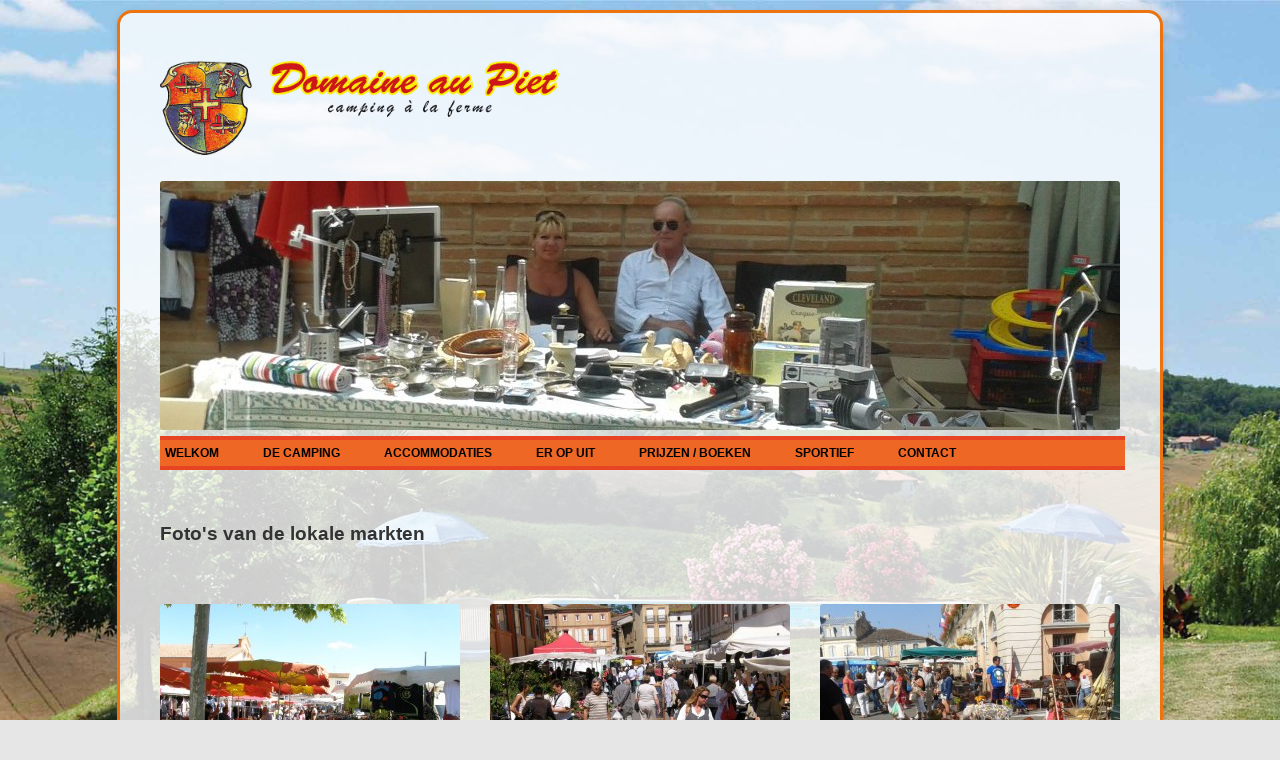

--- FILE ---
content_type: text/html; charset=UTF-8
request_url: https://www.domaineaupiet.nl/meer-fotos-markt/
body_size: 12918
content:
<!DOCTYPE html>
<!--[if IE 7]>
<html class="ie ie7"  xmlns="http://www.w3.org/1999/xhtml" prefix="og: http://ogp.me/ns# fb: https://www.facebook.com/2008/fbml" lang="fr-FR">
<![endif]-->
<!--[if IE 8]>
<html class="ie ie8"  xmlns="http://www.w3.org/1999/xhtml" prefix="og: http://ogp.me/ns# fb: https://www.facebook.com/2008/fbml" lang="fr-FR">
<![endif]-->
<!--[if !(IE 7) & !(IE 8)]><!-->
<html  xmlns="http://www.w3.org/1999/xhtml" prefix="og: http://ogp.me/ns# fb: https://www.facebook.com/2008/fbml" lang="fr-FR">
<!--<![endif]-->
<head>
<meta charset="UTF-8" />
<meta name="viewport" content="width=device-width" />
<title>Meer foto&#8217;s markt | Domaineaupiet</title>
<link rel="profile" href="https://gmpg.org/xfn/11" />
<link rel="pingback" href="https://www.domaineaupiet.nl/xmlrpc.php" />
<!--[if lt IE 9]>
<script src="https://www.domaineaupiet.nl/wp-content/themes/twentytwelve/js/html5.js" type="text/javascript"></script>
<![endif]-->

<!-- BEGIN Metadata added by the Add-Meta-Tags WordPress plugin -->
<meta name="google-site-verification" content="6uTjbwPyCEafOxBKM9tNC_QZUdCwG2PSvG-7GVHPzA8" />
<link rel="alternate" hreflang="fr" href="https://www.domaineaupiet.nl/meer-fotos-markt/" />
<meta name="description" content="Foto&#039;s van de lokale markten Ga terug naar de pagina lokale markten &nbsp; &nbsp;..." />
<meta name="keywords" content="kamperen, frankrijk, gite, karsten, tent, gers, camping, au piet,domaine,camping à la ferme,rust, ruimte, gemak, onthaasten,kamper, caravan, montpézat france, vakantiehuisje" />
<meta property="og:site_name" content="Domaineaupiet" />
<meta property="og:type" content="article" />
<meta property="og:title" content="Meer foto&#8217;s markt" />
<meta property="og:url" content="https://www.domaineaupiet.nl/meer-fotos-markt/" />
<meta property="og:description" content="Foto&#039;s van de lokale markten Ga terug naar de pagina lokale markten &nbsp; &nbsp;..." />
<meta property="og:locale" content="fr_FR" />
<meta property="og:updated_time" content="2016-03-18T10:00:40+01:00" />
<meta property="og:image" content="https://www.domaineaupiet.nl/wp-content/uploads/2015/12/Markt-16-450-x-600.jpg" />
<meta property="og:image:secure_url" content="https://www.domaineaupiet.nl/wp-content/uploads/2015/12/Markt-16-450-x-600.jpg" />
<meta property="og:image:width" content="450" />
<meta property="og:image:height" content="600" />
<meta property="og:image:type" content="image/jpeg" />
<meta property="og:image" content="https://www.domaineaupiet.nl/wp-content/uploads/2015/12/Markt-15-450-x-600.jpg" />
<meta property="og:image:secure_url" content="https://www.domaineaupiet.nl/wp-content/uploads/2015/12/Markt-15-450-x-600.jpg" />
<meta property="og:image:width" content="450" />
<meta property="og:image:height" content="600" />
<meta property="og:image:type" content="image/jpeg" />
<meta property="og:image" content="https://www.domaineaupiet.nl/wp-content/uploads/2015/12/Markt-14-450-x-600.jpg" />
<meta property="og:image:secure_url" content="https://www.domaineaupiet.nl/wp-content/uploads/2015/12/Markt-14-450-x-600.jpg" />
<meta property="og:image:width" content="450" />
<meta property="og:image:height" content="600" />
<meta property="og:image:type" content="image/jpeg" />
<meta property="og:image" content="https://www.domaineaupiet.nl/wp-content/uploads/2015/12/Markt-13-450-x-600.jpg" />
<meta property="og:image:secure_url" content="https://www.domaineaupiet.nl/wp-content/uploads/2015/12/Markt-13-450-x-600.jpg" />
<meta property="og:image:width" content="450" />
<meta property="og:image:height" content="600" />
<meta property="og:image:type" content="image/jpeg" />
<meta property="og:image" content="https://www.domaineaupiet.nl/wp-content/uploads/2015/12/Markt-12-600-x-450.jpg" />
<meta property="og:image:secure_url" content="https://www.domaineaupiet.nl/wp-content/uploads/2015/12/Markt-12-600-x-450.jpg" />
<meta property="og:image:width" content="600" />
<meta property="og:image:height" content="450" />
<meta property="og:image:type" content="image/jpeg" />
<meta property="og:image" content="https://www.domaineaupiet.nl/wp-content/uploads/2015/12/Markt-11-600-x-450.jpg" />
<meta property="og:image:secure_url" content="https://www.domaineaupiet.nl/wp-content/uploads/2015/12/Markt-11-600-x-450.jpg" />
<meta property="og:image:width" content="600" />
<meta property="og:image:height" content="450" />
<meta property="og:image:type" content="image/jpeg" />
<meta property="og:image" content="https://www.domaineaupiet.nl/wp-content/uploads/2015/12/Markt-10-600-x-450.jpg" />
<meta property="og:image:secure_url" content="https://www.domaineaupiet.nl/wp-content/uploads/2015/12/Markt-10-600-x-450.jpg" />
<meta property="og:image:width" content="600" />
<meta property="og:image:height" content="450" />
<meta property="og:image:type" content="image/jpeg" />
<meta property="og:image" content="https://www.domaineaupiet.nl/wp-content/uploads/2015/12/Markt-09-600-x-450.jpg" />
<meta property="og:image:secure_url" content="https://www.domaineaupiet.nl/wp-content/uploads/2015/12/Markt-09-600-x-450.jpg" />
<meta property="og:image:width" content="600" />
<meta property="og:image:height" content="450" />
<meta property="og:image:type" content="image/jpeg" />
<meta property="og:image" content="https://www.domaineaupiet.nl/wp-content/uploads/2015/12/Markt-08-600-x-450-1.jpg" />
<meta property="og:image:secure_url" content="https://www.domaineaupiet.nl/wp-content/uploads/2015/12/Markt-08-600-x-450-1.jpg" />
<meta property="og:image:width" content="600" />
<meta property="og:image:height" content="450" />
<meta property="og:image:type" content="image/jpeg" />
<meta property="og:image" content="https://www.domaineaupiet.nl/wp-content/uploads/2015/12/Markt-07-600-x-450.jpg" />
<meta property="og:image:secure_url" content="https://www.domaineaupiet.nl/wp-content/uploads/2015/12/Markt-07-600-x-450.jpg" />
<meta property="og:image:width" content="600" />
<meta property="og:image:height" content="450" />
<meta property="og:image:type" content="image/jpeg" />
<meta property="article:published_time" content="2015-12-24T17:34:39+01:00" />
<meta property="article:modified_time" content="2016-03-18T10:00:40+01:00" />
<meta property="article:author" content="https://www.domaineaupiet.nl/author/danny/" />
<meta property="article:publisher" content="https://www.facebook.com/domaineaupiet/" />
<meta property="article:tag" content="kamperen" />
<meta property="article:tag" content="frankrijk" />
<meta property="article:tag" content="gite" />
<meta property="article:tag" content="karsten" />
<meta property="article:tag" content="tent" />
<meta property="article:tag" content="gers" />
<meta property="article:tag" content="camping" />
<meta property="article:tag" content="au piet" />
<meta property="article:tag" content="domaine" />
<meta property="article:tag" content="camping à la ferme" />
<meta property="article:tag" content="rust" />
<meta property="article:tag" content="ruimte" />
<meta property="article:tag" content="gemak" />
<meta property="article:tag" content="onthaasten" />
<meta property="article:tag" content="kamper" />
<meta property="article:tag" content="caravan" />
<meta property="article:tag" content="montpézat france" />
<meta property="article:tag" content="vakantiehuisje" />
<meta name="twitter:card" content="summary_large_image" />
<meta name="twitter:site" content="@domaineaupiet" />
<meta name="twitter:title" content="Meer foto&#8217;s markt" />
<meta name="twitter:description" content="Foto&#039;s van de lokale markten Ga terug naar de pagina lokale markten &nbsp; &nbsp;..." />
<meta name="twitter:image:src" content="https://www.domaineaupiet.nl/wp-content/uploads/2015/12/Markt-16-450-x-600.jpg" />
<meta name="twitter:image:width" content="450" />
<meta name="twitter:image:height" content="600" />
<!-- END Metadata added by the Add-Meta-Tags WordPress plugin -->

<meta name='robots' content='max-image-preview:large' />
<link rel='dns-prefetch' href='//cdn.canvasjs.com' />
<link rel="alternate" type="application/rss+xml" title="Domaineaupiet &raquo; feed" href="https://www.domaineaupiet.nl/feed/" />
<link rel="alternate" type="application/rss+xml" title="Domaineaupiet &raquo; reacties feed" href="https://www.domaineaupiet.nl/comments/feed/" />
<link rel="alternate" title="oEmbed (JSON)" type="application/json+oembed" href="https://www.domaineaupiet.nl/wp-json/oembed/1.0/embed?url=https%3A%2F%2Fwww.domaineaupiet.nl%2Fmeer-fotos-markt%2F" />
<link rel="alternate" title="oEmbed (XML)" type="text/xml+oembed" href="https://www.domaineaupiet.nl/wp-json/oembed/1.0/embed?url=https%3A%2F%2Fwww.domaineaupiet.nl%2Fmeer-fotos-markt%2F&#038;format=xml" />
<style id='wp-img-auto-sizes-contain-inline-css' type='text/css'>
img:is([sizes=auto i],[sizes^="auto," i]){contain-intrinsic-size:3000px 1500px}
/*# sourceURL=wp-img-auto-sizes-contain-inline-css */
</style>
<style id='wp-emoji-styles-inline-css' type='text/css'>

	img.wp-smiley, img.emoji {
		display: inline !important;
		border: none !important;
		box-shadow: none !important;
		height: 1em !important;
		width: 1em !important;
		margin: 0 0.07em !important;
		vertical-align: -0.1em !important;
		background: none !important;
		padding: 0 !important;
	}
/*# sourceURL=wp-emoji-styles-inline-css */
</style>
<style id='wp-block-library-inline-css' type='text/css'>
:root{--wp-block-synced-color:#7a00df;--wp-block-synced-color--rgb:122,0,223;--wp-bound-block-color:var(--wp-block-synced-color);--wp-editor-canvas-background:#ddd;--wp-admin-theme-color:#007cba;--wp-admin-theme-color--rgb:0,124,186;--wp-admin-theme-color-darker-10:#006ba1;--wp-admin-theme-color-darker-10--rgb:0,107,160.5;--wp-admin-theme-color-darker-20:#005a87;--wp-admin-theme-color-darker-20--rgb:0,90,135;--wp-admin-border-width-focus:2px}@media (min-resolution:192dpi){:root{--wp-admin-border-width-focus:1.5px}}.wp-element-button{cursor:pointer}:root .has-very-light-gray-background-color{background-color:#eee}:root .has-very-dark-gray-background-color{background-color:#313131}:root .has-very-light-gray-color{color:#eee}:root .has-very-dark-gray-color{color:#313131}:root .has-vivid-green-cyan-to-vivid-cyan-blue-gradient-background{background:linear-gradient(135deg,#00d084,#0693e3)}:root .has-purple-crush-gradient-background{background:linear-gradient(135deg,#34e2e4,#4721fb 50%,#ab1dfe)}:root .has-hazy-dawn-gradient-background{background:linear-gradient(135deg,#faaca8,#dad0ec)}:root .has-subdued-olive-gradient-background{background:linear-gradient(135deg,#fafae1,#67a671)}:root .has-atomic-cream-gradient-background{background:linear-gradient(135deg,#fdd79a,#004a59)}:root .has-nightshade-gradient-background{background:linear-gradient(135deg,#330968,#31cdcf)}:root .has-midnight-gradient-background{background:linear-gradient(135deg,#020381,#2874fc)}:root{--wp--preset--font-size--normal:16px;--wp--preset--font-size--huge:42px}.has-regular-font-size{font-size:1em}.has-larger-font-size{font-size:2.625em}.has-normal-font-size{font-size:var(--wp--preset--font-size--normal)}.has-huge-font-size{font-size:var(--wp--preset--font-size--huge)}.has-text-align-center{text-align:center}.has-text-align-left{text-align:left}.has-text-align-right{text-align:right}.has-fit-text{white-space:nowrap!important}#end-resizable-editor-section{display:none}.aligncenter{clear:both}.items-justified-left{justify-content:flex-start}.items-justified-center{justify-content:center}.items-justified-right{justify-content:flex-end}.items-justified-space-between{justify-content:space-between}.screen-reader-text{border:0;clip-path:inset(50%);height:1px;margin:-1px;overflow:hidden;padding:0;position:absolute;width:1px;word-wrap:normal!important}.screen-reader-text:focus{background-color:#ddd;clip-path:none;color:#444;display:block;font-size:1em;height:auto;left:5px;line-height:normal;padding:15px 23px 14px;text-decoration:none;top:5px;width:auto;z-index:100000}html :where(.has-border-color){border-style:solid}html :where([style*=border-top-color]){border-top-style:solid}html :where([style*=border-right-color]){border-right-style:solid}html :where([style*=border-bottom-color]){border-bottom-style:solid}html :where([style*=border-left-color]){border-left-style:solid}html :where([style*=border-width]){border-style:solid}html :where([style*=border-top-width]){border-top-style:solid}html :where([style*=border-right-width]){border-right-style:solid}html :where([style*=border-bottom-width]){border-bottom-style:solid}html :where([style*=border-left-width]){border-left-style:solid}html :where(img[class*=wp-image-]){height:auto;max-width:100%}:where(figure){margin:0 0 1em}html :where(.is-position-sticky){--wp-admin--admin-bar--position-offset:var(--wp-admin--admin-bar--height,0px)}@media screen and (max-width:600px){html :where(.is-position-sticky){--wp-admin--admin-bar--position-offset:0px}}

/*# sourceURL=wp-block-library-inline-css */
</style><style id='global-styles-inline-css' type='text/css'>
:root{--wp--preset--aspect-ratio--square: 1;--wp--preset--aspect-ratio--4-3: 4/3;--wp--preset--aspect-ratio--3-4: 3/4;--wp--preset--aspect-ratio--3-2: 3/2;--wp--preset--aspect-ratio--2-3: 2/3;--wp--preset--aspect-ratio--16-9: 16/9;--wp--preset--aspect-ratio--9-16: 9/16;--wp--preset--color--black: #000000;--wp--preset--color--cyan-bluish-gray: #abb8c3;--wp--preset--color--white: #fff;--wp--preset--color--pale-pink: #f78da7;--wp--preset--color--vivid-red: #cf2e2e;--wp--preset--color--luminous-vivid-orange: #ff6900;--wp--preset--color--luminous-vivid-amber: #fcb900;--wp--preset--color--light-green-cyan: #7bdcb5;--wp--preset--color--vivid-green-cyan: #00d084;--wp--preset--color--pale-cyan-blue: #8ed1fc;--wp--preset--color--vivid-cyan-blue: #0693e3;--wp--preset--color--vivid-purple: #9b51e0;--wp--preset--color--blue: #21759b;--wp--preset--color--dark-gray: #444;--wp--preset--color--medium-gray: #9f9f9f;--wp--preset--color--light-gray: #e6e6e6;--wp--preset--gradient--vivid-cyan-blue-to-vivid-purple: linear-gradient(135deg,rgb(6,147,227) 0%,rgb(155,81,224) 100%);--wp--preset--gradient--light-green-cyan-to-vivid-green-cyan: linear-gradient(135deg,rgb(122,220,180) 0%,rgb(0,208,130) 100%);--wp--preset--gradient--luminous-vivid-amber-to-luminous-vivid-orange: linear-gradient(135deg,rgb(252,185,0) 0%,rgb(255,105,0) 100%);--wp--preset--gradient--luminous-vivid-orange-to-vivid-red: linear-gradient(135deg,rgb(255,105,0) 0%,rgb(207,46,46) 100%);--wp--preset--gradient--very-light-gray-to-cyan-bluish-gray: linear-gradient(135deg,rgb(238,238,238) 0%,rgb(169,184,195) 100%);--wp--preset--gradient--cool-to-warm-spectrum: linear-gradient(135deg,rgb(74,234,220) 0%,rgb(151,120,209) 20%,rgb(207,42,186) 40%,rgb(238,44,130) 60%,rgb(251,105,98) 80%,rgb(254,248,76) 100%);--wp--preset--gradient--blush-light-purple: linear-gradient(135deg,rgb(255,206,236) 0%,rgb(152,150,240) 100%);--wp--preset--gradient--blush-bordeaux: linear-gradient(135deg,rgb(254,205,165) 0%,rgb(254,45,45) 50%,rgb(107,0,62) 100%);--wp--preset--gradient--luminous-dusk: linear-gradient(135deg,rgb(255,203,112) 0%,rgb(199,81,192) 50%,rgb(65,88,208) 100%);--wp--preset--gradient--pale-ocean: linear-gradient(135deg,rgb(255,245,203) 0%,rgb(182,227,212) 50%,rgb(51,167,181) 100%);--wp--preset--gradient--electric-grass: linear-gradient(135deg,rgb(202,248,128) 0%,rgb(113,206,126) 100%);--wp--preset--gradient--midnight: linear-gradient(135deg,rgb(2,3,129) 0%,rgb(40,116,252) 100%);--wp--preset--font-size--small: 13px;--wp--preset--font-size--medium: 20px;--wp--preset--font-size--large: 36px;--wp--preset--font-size--x-large: 42px;--wp--preset--spacing--20: 0.44rem;--wp--preset--spacing--30: 0.67rem;--wp--preset--spacing--40: 1rem;--wp--preset--spacing--50: 1.5rem;--wp--preset--spacing--60: 2.25rem;--wp--preset--spacing--70: 3.38rem;--wp--preset--spacing--80: 5.06rem;--wp--preset--shadow--natural: 6px 6px 9px rgba(0, 0, 0, 0.2);--wp--preset--shadow--deep: 12px 12px 50px rgba(0, 0, 0, 0.4);--wp--preset--shadow--sharp: 6px 6px 0px rgba(0, 0, 0, 0.2);--wp--preset--shadow--outlined: 6px 6px 0px -3px rgb(255, 255, 255), 6px 6px rgb(0, 0, 0);--wp--preset--shadow--crisp: 6px 6px 0px rgb(0, 0, 0);}:where(.is-layout-flex){gap: 0.5em;}:where(.is-layout-grid){gap: 0.5em;}body .is-layout-flex{display: flex;}.is-layout-flex{flex-wrap: wrap;align-items: center;}.is-layout-flex > :is(*, div){margin: 0;}body .is-layout-grid{display: grid;}.is-layout-grid > :is(*, div){margin: 0;}:where(.wp-block-columns.is-layout-flex){gap: 2em;}:where(.wp-block-columns.is-layout-grid){gap: 2em;}:where(.wp-block-post-template.is-layout-flex){gap: 1.25em;}:where(.wp-block-post-template.is-layout-grid){gap: 1.25em;}.has-black-color{color: var(--wp--preset--color--black) !important;}.has-cyan-bluish-gray-color{color: var(--wp--preset--color--cyan-bluish-gray) !important;}.has-white-color{color: var(--wp--preset--color--white) !important;}.has-pale-pink-color{color: var(--wp--preset--color--pale-pink) !important;}.has-vivid-red-color{color: var(--wp--preset--color--vivid-red) !important;}.has-luminous-vivid-orange-color{color: var(--wp--preset--color--luminous-vivid-orange) !important;}.has-luminous-vivid-amber-color{color: var(--wp--preset--color--luminous-vivid-amber) !important;}.has-light-green-cyan-color{color: var(--wp--preset--color--light-green-cyan) !important;}.has-vivid-green-cyan-color{color: var(--wp--preset--color--vivid-green-cyan) !important;}.has-pale-cyan-blue-color{color: var(--wp--preset--color--pale-cyan-blue) !important;}.has-vivid-cyan-blue-color{color: var(--wp--preset--color--vivid-cyan-blue) !important;}.has-vivid-purple-color{color: var(--wp--preset--color--vivid-purple) !important;}.has-black-background-color{background-color: var(--wp--preset--color--black) !important;}.has-cyan-bluish-gray-background-color{background-color: var(--wp--preset--color--cyan-bluish-gray) !important;}.has-white-background-color{background-color: var(--wp--preset--color--white) !important;}.has-pale-pink-background-color{background-color: var(--wp--preset--color--pale-pink) !important;}.has-vivid-red-background-color{background-color: var(--wp--preset--color--vivid-red) !important;}.has-luminous-vivid-orange-background-color{background-color: var(--wp--preset--color--luminous-vivid-orange) !important;}.has-luminous-vivid-amber-background-color{background-color: var(--wp--preset--color--luminous-vivid-amber) !important;}.has-light-green-cyan-background-color{background-color: var(--wp--preset--color--light-green-cyan) !important;}.has-vivid-green-cyan-background-color{background-color: var(--wp--preset--color--vivid-green-cyan) !important;}.has-pale-cyan-blue-background-color{background-color: var(--wp--preset--color--pale-cyan-blue) !important;}.has-vivid-cyan-blue-background-color{background-color: var(--wp--preset--color--vivid-cyan-blue) !important;}.has-vivid-purple-background-color{background-color: var(--wp--preset--color--vivid-purple) !important;}.has-black-border-color{border-color: var(--wp--preset--color--black) !important;}.has-cyan-bluish-gray-border-color{border-color: var(--wp--preset--color--cyan-bluish-gray) !important;}.has-white-border-color{border-color: var(--wp--preset--color--white) !important;}.has-pale-pink-border-color{border-color: var(--wp--preset--color--pale-pink) !important;}.has-vivid-red-border-color{border-color: var(--wp--preset--color--vivid-red) !important;}.has-luminous-vivid-orange-border-color{border-color: var(--wp--preset--color--luminous-vivid-orange) !important;}.has-luminous-vivid-amber-border-color{border-color: var(--wp--preset--color--luminous-vivid-amber) !important;}.has-light-green-cyan-border-color{border-color: var(--wp--preset--color--light-green-cyan) !important;}.has-vivid-green-cyan-border-color{border-color: var(--wp--preset--color--vivid-green-cyan) !important;}.has-pale-cyan-blue-border-color{border-color: var(--wp--preset--color--pale-cyan-blue) !important;}.has-vivid-cyan-blue-border-color{border-color: var(--wp--preset--color--vivid-cyan-blue) !important;}.has-vivid-purple-border-color{border-color: var(--wp--preset--color--vivid-purple) !important;}.has-vivid-cyan-blue-to-vivid-purple-gradient-background{background: var(--wp--preset--gradient--vivid-cyan-blue-to-vivid-purple) !important;}.has-light-green-cyan-to-vivid-green-cyan-gradient-background{background: var(--wp--preset--gradient--light-green-cyan-to-vivid-green-cyan) !important;}.has-luminous-vivid-amber-to-luminous-vivid-orange-gradient-background{background: var(--wp--preset--gradient--luminous-vivid-amber-to-luminous-vivid-orange) !important;}.has-luminous-vivid-orange-to-vivid-red-gradient-background{background: var(--wp--preset--gradient--luminous-vivid-orange-to-vivid-red) !important;}.has-very-light-gray-to-cyan-bluish-gray-gradient-background{background: var(--wp--preset--gradient--very-light-gray-to-cyan-bluish-gray) !important;}.has-cool-to-warm-spectrum-gradient-background{background: var(--wp--preset--gradient--cool-to-warm-spectrum) !important;}.has-blush-light-purple-gradient-background{background: var(--wp--preset--gradient--blush-light-purple) !important;}.has-blush-bordeaux-gradient-background{background: var(--wp--preset--gradient--blush-bordeaux) !important;}.has-luminous-dusk-gradient-background{background: var(--wp--preset--gradient--luminous-dusk) !important;}.has-pale-ocean-gradient-background{background: var(--wp--preset--gradient--pale-ocean) !important;}.has-electric-grass-gradient-background{background: var(--wp--preset--gradient--electric-grass) !important;}.has-midnight-gradient-background{background: var(--wp--preset--gradient--midnight) !important;}.has-small-font-size{font-size: var(--wp--preset--font-size--small) !important;}.has-medium-font-size{font-size: var(--wp--preset--font-size--medium) !important;}.has-large-font-size{font-size: var(--wp--preset--font-size--large) !important;}.has-x-large-font-size{font-size: var(--wp--preset--font-size--x-large) !important;}
/*# sourceURL=global-styles-inline-css */
</style>

<style id='classic-theme-styles-inline-css' type='text/css'>
/*! This file is auto-generated */
.wp-block-button__link{color:#fff;background-color:#32373c;border-radius:9999px;box-shadow:none;text-decoration:none;padding:calc(.667em + 2px) calc(1.333em + 2px);font-size:1.125em}.wp-block-file__button{background:#32373c;color:#fff;text-decoration:none}
/*# sourceURL=/wp-includes/css/classic-themes.min.css */
</style>
<link rel='stylesheet' id='contact-form-7-css' href='https://www.domaineaupiet.nl/wp-content/plugins/contact-form-7/includes/css/styles.css?ver=6.1.4' type='text/css' media='all' />
<link rel='stylesheet' id='siteorigin-panels-front-css' href='https://www.domaineaupiet.nl/wp-content/plugins/siteorigin-panels/css/front-flex.min.css?ver=2.33.5' type='text/css' media='all' />
<link rel='stylesheet' id='dashicons-css' href='https://www.domaineaupiet.nl/wp-includes/css/dashicons.min.css?ver=6.9' type='text/css' media='all' />
<link rel='stylesheet' id='admin-bar-css' href='https://www.domaineaupiet.nl/wp-includes/css/admin-bar.min.css?ver=6.9' type='text/css' media='all' />
<style id='admin-bar-inline-css' type='text/css'>

    .canvasjs-chart-credit{
        display: none !important;
    }
    #vtrtsFreeChart canvas {
    border-radius: 6px;
}

.vtrts-free-adminbar-weekly-title {
    font-weight: bold;
    font-size: 14px;
    color: #fff;
    margin-bottom: 6px;
}

        #wpadminbar #wp-admin-bar-vtrts_free_top_button .ab-icon:before {
            content: "\f185";
            color: #1DAE22;
            top: 3px;
        }
    #wp-admin-bar-vtrts_pro_top_button .ab-item {
        min-width: 180px;
    }
    .vtrts-free-adminbar-dropdown {
        min-width: 420px ;
        padding: 18px 18px 12px 18px;
        background: #23282d;
        color: #fff;
        border-radius: 8px;
        box-shadow: 0 4px 24px rgba(0,0,0,0.15);
        margin-top: 10px;
    }
    .vtrts-free-adminbar-grid {
        display: grid;
        grid-template-columns: 1fr 1fr;
        gap: 18px 18px; /* row-gap column-gap */
        margin-bottom: 18px;
    }
    .vtrts-free-adminbar-card {
        background: #2c3338;
        border-radius: 8px;
        padding: 18px 18px 12px 18px;
        box-shadow: 0 2px 8px rgba(0,0,0,0.07);
        display: flex;
        flex-direction: column;
        align-items: flex-start;
    }
    /* Extra margin for the right column */
    .vtrts-free-adminbar-card:nth-child(2),
    .vtrts-free-adminbar-card:nth-child(4) {
        margin-left: 10px !important;
        padding-left: 10px !important;
                padding-top: 6px !important;

        margin-right: 10px !important;
        padding-right : 10px !important;
        margin-top: 10px !important;
    }
    .vtrts-free-adminbar-card:nth-child(1),
    .vtrts-free-adminbar-card:nth-child(3) {
        margin-left: 10px !important;
        padding-left: 10px !important;
                padding-top: 6px !important;

        margin-top: 10px !important;
                padding-right : 10px !important;

    }
    /* Extra margin for the bottom row */
    .vtrts-free-adminbar-card:nth-child(3),
    .vtrts-free-adminbar-card:nth-child(4) {
        margin-top: 6px !important;
        padding-top: 6px !important;
        margin-top: 10px !important;
    }
    .vtrts-free-adminbar-card-title {
        font-size: 14px;
        font-weight: 800;
        margin-bottom: 6px;
        color: #fff;
    }
    .vtrts-free-adminbar-card-value {
        font-size: 22px;
        font-weight: bold;
        color: #1DAE22;
        margin-bottom: 4px;
    }
    .vtrts-free-adminbar-card-sub {
        font-size: 12px;
        color: #aaa;
    }
    .vtrts-free-adminbar-btn-wrap {
        text-align: center;
        margin-top: 8px;
    }

    #wp-admin-bar-vtrts_free_top_button .ab-item{
    min-width: 80px !important;
        padding: 0px !important;
    .vtrts-free-adminbar-btn {
        display: inline-block;
        background: #1DAE22;
        color: #fff !important;
        font-weight: bold;
        padding: 8px 28px;
        border-radius: 6px;
        text-decoration: none;
        font-size: 15px;
        transition: background 0.2s;
        margin-top: 8px;
    }
    .vtrts-free-adminbar-btn:hover {
        background: #15991b;
        color: #fff !important;
    }

    .vtrts-free-adminbar-dropdown-wrap { min-width: 0; padding: 0; }
    #wpadminbar #wp-admin-bar-vtrts_free_top_button .vtrts-free-adminbar-dropdown { display: none; position: absolute; left: 0; top: 100%; z-index: 99999; }
    #wpadminbar #wp-admin-bar-vtrts_free_top_button:hover .vtrts-free-adminbar-dropdown { display: block; }
    
        .ab-empty-item #wp-admin-bar-vtrts_free_top_button-default .ab-empty-item{
    height:0px !important;
    padding :0px !important;
     }
            #wpadminbar .quicklinks .ab-empty-item{
        padding:0px !important;
    }
    .vtrts-free-adminbar-dropdown {
    min-width: 420px;
    padding: 18px 18px 12px 18px;
    background: #23282d;
    color: #fff;
    border-radius: 12px; /* more rounded */
    box-shadow: 0 8px 32px rgba(0,0,0,0.25); /* deeper shadow */
    margin-top: 10px;
}

.vtrts-free-adminbar-btn-wrap {
    text-align: center;
    margin-top: 18px; /* more space above */
}

.vtrts-free-adminbar-btn {
    display: inline-block;
    background: #1DAE22;
    color: #fff !important;
    font-weight: bold;
    padding: 5px 22px;
    border-radius: 8px;
    text-decoration: none;
    font-size: 17px;
    transition: background 0.2s, box-shadow 0.2s;
    margin-top: 8px;
    box-shadow: 0 2px 8px rgba(29,174,34,0.15);
    text-align: center;
    line-height: 1.6;
    
}
.vtrts-free-adminbar-btn:hover {
    background: #15991b;
    color: #fff !important;
    box-shadow: 0 4px 16px rgba(29,174,34,0.25);
}
    


/*# sourceURL=admin-bar-inline-css */
</style>
<link rel='stylesheet' id='twentytwelve-fonts-css' href='https://www.domaineaupiet.nl/wp-content/themes/twentytwelve/fonts/font-open-sans.css?ver=20230328' type='text/css' media='all' />
<link rel='stylesheet' id='twentytwelve-style-css' href='https://www.domaineaupiet.nl/wp-content/themes/domaine_nieuw_child/style.css?ver=20251202' type='text/css' media='all' />
<link rel='stylesheet' id='twentytwelve-block-style-css' href='https://www.domaineaupiet.nl/wp-content/themes/twentytwelve/css/blocks.css?ver=20251031' type='text/css' media='all' />
<link rel='stylesheet' id='jquery-ui-smoothness-css' href='https://www.domaineaupiet.nl/wp-content/plugins/contact-form-7/includes/js/jquery-ui/themes/smoothness/jquery-ui.min.css?ver=1.12.1' type='text/css' media='screen' />
<script type="text/javascript" id="ahc_front_js-js-extra">
/* <![CDATA[ */
var ahc_ajax_front = {"ajax_url":"https://www.domaineaupiet.nl/wp-admin/admin-ajax.php","plugin_url":"https://www.domaineaupiet.nl/wp-content/plugins/visitors-traffic-real-time-statistics/","page_id":"1609","page_title":"Meer foto\u2019s markt","post_type":"page"};
//# sourceURL=ahc_front_js-js-extra
/* ]]> */
</script>
<script type="text/javascript" src="https://www.domaineaupiet.nl/wp-content/plugins/visitors-traffic-real-time-statistics/js/front.js?ver=6.9" id="ahc_front_js-js"></script>
<script type="text/javascript" src="https://www.domaineaupiet.nl/wp-includes/js/jquery/jquery.min.js?ver=3.7.1" id="jquery-core-js"></script>
<script type="text/javascript" src="https://www.domaineaupiet.nl/wp-includes/js/jquery/jquery-migrate.min.js?ver=3.4.1" id="jquery-migrate-js"></script>
<script type="text/javascript" src="https://www.domaineaupiet.nl/wp-content/themes/twentytwelve/js/navigation.js?ver=20250303" id="twentytwelve-navigation-js" defer="defer" data-wp-strategy="defer"></script>
<link rel="https://api.w.org/" href="https://www.domaineaupiet.nl/wp-json/" /><link rel="alternate" title="JSON" type="application/json" href="https://www.domaineaupiet.nl/wp-json/wp/v2/pages/1609" /><link rel="EditURI" type="application/rsd+xml" title="RSD" href="https://www.domaineaupiet.nl/xmlrpc.php?rsd" />
<meta name="generator" content="WordPress 6.9" />
<link rel="canonical" href="https://www.domaineaupiet.nl/meer-fotos-markt/" />
<link rel='shortlink' href='https://www.domaineaupiet.nl/?p=1609' />
	<style type="text/css" id="twentytwelve-header-css">
		.site-title,
	.site-description {
		position: absolute;
		clip-path: inset(50%);
	}
			</style>
	<style type="text/css" id="custom-background-css">
body.custom-background { background-image: url("https://www.domaineaupiet.nl/wp-content/uploads/2015/10/piet-back1.jpg"); background-position: left top; background-size: cover; background-repeat: no-repeat; background-attachment: fixed; }
</style>
	<style media="all" id="siteorigin-panels-layouts-head">/* Layout 1609 */ #pgc-1609-0-0 { width:100%;width:calc(100% - ( 0 * 30px ) ) } #pg-1609-0 , #pg-1609-1 , #pg-1609-2 , #pg-1609-3 , #pg-1609-4 , #pl-1609 .so-panel { margin-bottom:30px } #pgc-1609-1-0 , #pgc-1609-1-1 , #pgc-1609-1-2 , #pgc-1609-2-0 , #pgc-1609-2-1 , #pgc-1609-2-2 , #pgc-1609-5-0 , #pgc-1609-5-1 , #pgc-1609-5-2 { width:33.3333%;width:calc(33.3333% - ( 0.66666666666667 * 30px ) ) } #pgc-1609-3-0 , #pgc-1609-3-1 , #pgc-1609-3-2 , #pgc-1609-3-3 { width:25%;width:calc(25% - ( 0.75 * 30px ) ) } #pgc-1609-4-0 { width:45%;width:calc(45% - ( 0.55 * 30px ) ) } #pgc-1609-4-1 , #pgc-1609-4-2 { width:27.5%;width:calc(27.5% - ( 0.725 * 30px ) ) } #pl-1609 .so-panel:last-of-type { margin-bottom:0px } @media (max-width:780px){ #pg-1609-0.panel-no-style, #pg-1609-0.panel-has-style > .panel-row-style, #pg-1609-0 , #pg-1609-1.panel-no-style, #pg-1609-1.panel-has-style > .panel-row-style, #pg-1609-1 , #pg-1609-2.panel-no-style, #pg-1609-2.panel-has-style > .panel-row-style, #pg-1609-2 , #pg-1609-3.panel-no-style, #pg-1609-3.panel-has-style > .panel-row-style, #pg-1609-3 , #pg-1609-4.panel-no-style, #pg-1609-4.panel-has-style > .panel-row-style, #pg-1609-4 , #pg-1609-5.panel-no-style, #pg-1609-5.panel-has-style > .panel-row-style, #pg-1609-5 { -webkit-flex-direction:column;-ms-flex-direction:column;flex-direction:column } #pg-1609-0 > .panel-grid-cell , #pg-1609-0 > .panel-row-style > .panel-grid-cell , #pg-1609-1 > .panel-grid-cell , #pg-1609-1 > .panel-row-style > .panel-grid-cell , #pg-1609-2 > .panel-grid-cell , #pg-1609-2 > .panel-row-style > .panel-grid-cell , #pg-1609-3 > .panel-grid-cell , #pg-1609-3 > .panel-row-style > .panel-grid-cell , #pg-1609-4 > .panel-grid-cell , #pg-1609-4 > .panel-row-style > .panel-grid-cell , #pg-1609-5 > .panel-grid-cell , #pg-1609-5 > .panel-row-style > .panel-grid-cell { width:100%;margin-right:0 } #pgc-1609-1-0 , #pgc-1609-1-1 , #pgc-1609-2-0 , #pgc-1609-2-1 , #pgc-1609-3-0 , #pgc-1609-3-1 , #pgc-1609-3-2 , #pgc-1609-4-0 , #pgc-1609-4-1 , #pgc-1609-5-0 , #pgc-1609-5-1 { margin-bottom:30px } #pl-1609 .panel-grid-cell { padding:0 } #pl-1609 .panel-grid .panel-grid-cell-empty { display:none } #pl-1609 .panel-grid .panel-grid-cell-mobile-last { margin-bottom:0px }  } </style>
    
   
<link rel='stylesheet' id='remove-style-meta-css' href='https://www.domaineaupiet.nl/wp-content/plugins/wp-author-date-and-meta-remover/css/entrymetastyle.css?ver=1.0' type='text/css' media='all' />
</head>




<body class="wp-singular page-template-default page page-id-1609 custom-background wp-embed-responsive wp-theme-twentytwelve wp-child-theme-domaine_nieuw_child siteorigin-panels siteorigin-panels-before-js full-width custom-font-enabled single-author">






  
<div id="page" class="hfeed site">
    <header id="masthead" class="site-header" role="banner">
        <hgroup>
            <h1 class="site-title"><a href="https://www.domaineaupiet.nl/" title="Domaineaupiet" rel="home">Domaineaupiet</a></h1>
            <h2 class="site-description">Kamperen in de Gers</h2>
        </hgroup>
        <div style="clear:both;"></div>
                <img src="../../wp-content/uploads/2015/11/logo_klein.png" width="400" height="94" class="header-image" alt="Domaineaupiet" align="bottom">
        <a href="https://www.domaineaupiet.nl/"><img src="https://www.domaineaupiet.nl/wp-content/uploads/2015/12/20140622_150918-1280-x-960-e1451577384200.jpg" class="header-image" width="960" height="249" alt="Domaineaupiet" /></a>
                <nav id="site-navigation" class="main-navigation" role="navigation">
            <button class="menu-toggle">Menu</button>
            <a class="assistive-text" href="#content" title="Ga naar de inhoud">Ga naar de inhoud</a>
            <div class="menu-de-accommodaties-container"><ul id="menu-de-accommodaties" class="nav-menu"><li id="menu-item-154" class="menu-item menu-item-type-post_type menu-item-object-page menu-item-home menu-item-154"><a href="https://www.domaineaupiet.nl/">Welkom</a></li>
<li id="menu-item-2536" class="menu-item menu-item-type-custom menu-item-object-custom menu-item-has-children menu-item-2536"><a href="#">De camping</a>
<ul class="sub-menu">
	<li id="menu-item-231" class="menu-item menu-item-type-post_type menu-item-object-page menu-item-231"><a href="https://www.domaineaupiet.nl/de-camping/">De camping</a></li>
	<li id="menu-item-223" class="menu-item menu-item-type-post_type menu-item-object-page menu-item-223"><a href="https://www.domaineaupiet.nl/ons-dorp-montpezat/">Eten en drinken</a></li>
	<li id="menu-item-1045" class="menu-item menu-item-type-post_type menu-item-object-page menu-item-1045"><a href="https://www.domaineaupiet.nl/entertainment/">Entertainment</a></li>
	<li id="menu-item-224" class="menu-item menu-item-type-post_type menu-item-object-page menu-item-224"><a href="https://www.domaineaupiet.nl/ons-dorps-feest/">Ons dorps feest</a></li>
	<li id="menu-item-1801" class="menu-item menu-item-type-post_type menu-item-object-page menu-item-1801"><a href="https://www.domaineaupiet.nl/waar-zitten-wij-googlehttp/">Google &#8211; waar zitten wij</a></li>
	<li id="menu-item-3703" class="menu-item menu-item-type-post_type menu-item-object-page menu-item-3703"><a href="https://www.domaineaupiet.nl/anwb-routeplanner/">ANWB   routeplanner</a></li>
</ul>
</li>
<li id="menu-item-2553" class="menu-item menu-item-type-custom menu-item-object-custom menu-item-has-children menu-item-2553"><a href="#">Accommodaties</a>
<ul class="sub-menu">
	<li id="menu-item-155" class="menu-item menu-item-type-post_type menu-item-object-page menu-item-155"><a href="https://www.domaineaupiet.nl/alle-accommodaties/">Alle accommodaties</a></li>
	<li id="menu-item-156" class="menu-item menu-item-type-post_type menu-item-object-page menu-item-156"><a href="https://www.domaineaupiet.nl/de-gite/">gîte</a></li>
	<li id="menu-item-212" class="menu-item menu-item-type-post_type menu-item-object-page menu-item-212"><a href="https://www.domaineaupiet.nl/de-kampeerplek/">Kampeer- vouwwagen plaats</a></li>
	<li id="menu-item-211" class="menu-item menu-item-type-post_type menu-item-object-page menu-item-211"><a href="https://www.domaineaupiet.nl/caravan-vouwwagen-camper/">Caravan, camper plaats</a></li>
</ul>
</li>
<li id="menu-item-2554" class="menu-item menu-item-type-custom menu-item-object-custom menu-item-has-children menu-item-2554"><a href="#">Er op uit</a>
<ul class="sub-menu">
	<li id="menu-item-184" class="menu-item menu-item-type-post_type menu-item-object-page menu-item-184"><a href="https://www.domaineaupiet.nl/lokale-markten/">Lokale markten</a></li>
	<li id="menu-item-182" class="menu-item menu-item-type-post_type menu-item-object-page menu-item-182"><a href="https://www.domaineaupiet.nl/bezoek-toulouse/">Bezoek Toulouse</a></li>
	<li id="menu-item-183" class="menu-item menu-item-type-post_type menu-item-object-page menu-item-183"><a href="https://www.domaineaupiet.nl/airbus-fabriek/">Airbus fabriek</a></li>
	<li id="menu-item-235" class="menu-item menu-item-type-post_type menu-item-object-page menu-item-235"><a href="https://www.domaineaupiet.nl/esa-space-centre/">ESA Space centre</a></li>
	<li id="menu-item-239" class="menu-item menu-item-type-post_type menu-item-object-page menu-item-239"><a href="https://www.domaineaupiet.nl/overige/">Overige</a></li>
</ul>
</li>
<li id="menu-item-3579" class="menu-item menu-item-type-custom menu-item-object-custom menu-item-has-children menu-item-3579"><a href="#">Prijzen / boeken</a>
<ul class="sub-menu">
	<li id="menu-item-4138" class="menu-item menu-item-type-post_type menu-item-object-page menu-item-4138"><a href="https://www.domaineaupiet.nl/kampeerplek-reserveren/">Kampeer-/vouwwagenplaats reserveren</a></li>
	<li id="menu-item-4208" class="menu-item menu-item-type-post_type menu-item-object-page menu-item-4208"><a href="https://www.domaineaupiet.nl/camperplaats-reserveren/">Camper-/caravan plaats reserveren</a></li>
	<li id="menu-item-4134" class="menu-item menu-item-type-post_type menu-item-object-page menu-item-4134"><a href="https://www.domaineaupiet.nl/gite-reserveren/">Gite reserveren</a></li>
	<li id="menu-item-4165" class="menu-item menu-item-type-post_type menu-item-object-page menu-item-4165"><a href="https://www.domaineaupiet.nl/overzicht-prijzen-1/">Overzicht prijzen</a></li>
	<li id="menu-item-3580" class="menu-item menu-item-type-post_type menu-item-object-page menu-item-3580"><a href="https://www.domaineaupiet.nl/voorwaarden/">Voorwaarden</a></li>
</ul>
</li>
<li id="menu-item-2555" class="menu-item menu-item-type-custom menu-item-object-custom menu-item-has-children menu-item-2555"><a href="#">Sportief</a>
<ul class="sub-menu">
	<li id="menu-item-199" class="menu-item menu-item-type-post_type menu-item-object-page menu-item-199"><a href="https://www.domaineaupiet.nl/kano-varen/">Kano varen</a></li>
	<li id="menu-item-1651" class="menu-item menu-item-type-post_type menu-item-object-page menu-item-1651"><a href="https://www.domaineaupiet.nl/overig/">Overig</a></li>
</ul>
</li>
<li id="menu-item-2765" class="menu-item menu-item-type-custom menu-item-object-custom menu-item-has-children menu-item-2765"><a href="#">Contact</a>
<ul class="sub-menu">
	<li id="menu-item-164" class="menu-item menu-item-type-post_type menu-item-object-page menu-item-164"><a href="https://www.domaineaupiet.nl/contact/">Heeft u een vraag</a></li>
	<li id="menu-item-2764" class="menu-item menu-item-type-post_type menu-item-object-page menu-item-2764"><a href="https://www.domaineaupiet.nl/links-naar-vrienden/">Links naar vrienden</a></li>
</ul>
</li>
</ul></div>        </nav><!-- #site-navigation -->

        
    </header><!-- #masthead -->

    <div id="main" class="wrapper">


















	<div id="primary" class="site-content">
		<div id="content" role="main">

							
	<article id="post-1609" class="post-1609 page type-page status-publish hentry">
		<header class="entry-header">
													<h1 class="entry-title">Meer foto&#8217;s markt</h1>
		</header>

		<div class="entry-content">
			<div id="pl-1609"  class="panel-layout" ><div id="pg-1609-0"  class="panel-grid panel-no-style" ><div id="pgc-1609-0-0"  class="panel-grid-cell" ><div id="panel-1609-0-0-0" class="so-panel widget widget_sow-editor panel-first-child panel-last-child" data-index="0" ><div
			
			class="so-widget-sow-editor so-widget-sow-editor-base"
			
		>
<div class="siteorigin-widget-tinymce textwidget">
	<p><span style="font-size: 14pt; color: #333333; font-family: tahoma, arial, helvetica, sans-serif;"><strong>Foto's van de lokale markten</strong></span></p>
</div>
</div></div></div></div><div id="pg-1609-1"  class="panel-grid panel-no-style" ><div id="pgc-1609-1-0"  class="panel-grid-cell" ><div id="panel-1609-1-0-0" class="so-panel widget widget_sow-editor panel-first-child panel-last-child" data-index="1" ><div
			
			class="so-widget-sow-editor so-widget-sow-editor-base"
			
		>
<div class="siteorigin-widget-tinymce textwidget">
	<p><a href="http://domaineaupiet.nl/wp-content/uploads/2015/12/Markt-07-600-x-450.jpg" rel="attachment wp-att-1602"><img fetchpriority="high" decoding="async" class="alignnone wp-image-1602 size-medium" src="http://www.domaineaupiet.nl/wp-content/uploads/2015/12/Markt-07-600-x-450-300x225.jpg" alt="Markt 07 (600 x 450)" width="300" height="225" srcset="https://www.domaineaupiet.nl/wp-content/uploads/2015/12/Markt-07-600-x-450-300x225.jpg 300w, https://www.domaineaupiet.nl/wp-content/uploads/2015/12/Markt-07-600-x-450.jpg 600w" sizes="(max-width: 300px) 100vw, 300px" /></a></p>
</div>
</div></div></div><div id="pgc-1609-1-1"  class="panel-grid-cell" ><div id="panel-1609-1-1-0" class="so-panel widget widget_sow-editor panel-first-child panel-last-child" data-index="2" ><div
			
			class="so-widget-sow-editor so-widget-sow-editor-base"
			
		>
<div class="siteorigin-widget-tinymce textwidget">
	<p><a href="http://domaineaupiet.nl/wp-content/uploads/2015/12/Markt-08-600-x-450-1.jpg" rel="attachment wp-att-1601"><img loading="lazy" decoding="async" class="alignnone wp-image-1601 size-medium" src="http://www.domaineaupiet.nl/wp-content/uploads/2015/12/Markt-08-600-x-450-1-300x225.jpg" alt="Markt 08 (600 x 450)" width="300" height="225" srcset="https://www.domaineaupiet.nl/wp-content/uploads/2015/12/Markt-08-600-x-450-1-300x225.jpg 300w, https://www.domaineaupiet.nl/wp-content/uploads/2015/12/Markt-08-600-x-450-1.jpg 600w" sizes="auto, (max-width: 300px) 100vw, 300px" /></a></p>
</div>
</div></div></div><div id="pgc-1609-1-2"  class="panel-grid-cell" ><div id="panel-1609-1-2-0" class="so-panel widget widget_sow-editor panel-first-child panel-last-child" data-index="3" ><div
			
			class="so-widget-sow-editor so-widget-sow-editor-base"
			
		>
<div class="siteorigin-widget-tinymce textwidget">
	<p><a href="http://domaineaupiet.nl/wp-content/uploads/2015/12/Markt-09-600-x-450.jpg" rel="attachment wp-att-1599"><img loading="lazy" decoding="async" class="alignnone wp-image-1599 size-medium" src="http://www.domaineaupiet.nl/wp-content/uploads/2015/12/Markt-09-600-x-450-300x225.jpg" alt="Markt 09 (600 x 450)" width="300" height="225" srcset="https://www.domaineaupiet.nl/wp-content/uploads/2015/12/Markt-09-600-x-450-300x225.jpg 300w, https://www.domaineaupiet.nl/wp-content/uploads/2015/12/Markt-09-600-x-450.jpg 600w" sizes="auto, (max-width: 300px) 100vw, 300px" /></a></p>
</div>
</div></div></div></div><div id="pg-1609-2"  class="panel-grid panel-no-style" ><div id="pgc-1609-2-0"  class="panel-grid-cell" ><div id="panel-1609-2-0-0" class="so-panel widget widget_sow-editor panel-first-child panel-last-child" data-index="4" ><div
			
			class="so-widget-sow-editor so-widget-sow-editor-base"
			
		>
<div class="siteorigin-widget-tinymce textwidget">
	<p><a href="http://domaineaupiet.nl/wp-content/uploads/2015/12/Markt-10-600-x-450.jpg" rel="attachment wp-att-1598"><img loading="lazy" decoding="async" class="alignnone wp-image-1598 size-medium" src="http://www.domaineaupiet.nl/wp-content/uploads/2015/12/Markt-10-600-x-450-300x225.jpg" alt="Markt 10 (600 x 450)" width="300" height="225" srcset="https://www.domaineaupiet.nl/wp-content/uploads/2015/12/Markt-10-600-x-450-300x225.jpg 300w, https://www.domaineaupiet.nl/wp-content/uploads/2015/12/Markt-10-600-x-450.jpg 600w" sizes="auto, (max-width: 300px) 100vw, 300px" /></a></p>
</div>
</div></div></div><div id="pgc-1609-2-1"  class="panel-grid-cell" ><div id="panel-1609-2-1-0" class="so-panel widget widget_sow-editor panel-first-child panel-last-child" data-index="5" ><div
			
			class="so-widget-sow-editor so-widget-sow-editor-base"
			
		>
<div class="siteorigin-widget-tinymce textwidget">
	<p><a href="http://domaineaupiet.nl/wp-content/uploads/2015/12/Markt-11-600-x-450.jpg" rel="attachment wp-att-1597"><img loading="lazy" decoding="async" class="alignnone wp-image-1597 size-medium" src="http://www.domaineaupiet.nl/wp-content/uploads/2015/12/Markt-11-600-x-450-300x225.jpg" alt="Markt 11 (600 x 450)" width="300" height="225" srcset="https://www.domaineaupiet.nl/wp-content/uploads/2015/12/Markt-11-600-x-450-300x225.jpg 300w, https://www.domaineaupiet.nl/wp-content/uploads/2015/12/Markt-11-600-x-450.jpg 600w" sizes="auto, (max-width: 300px) 100vw, 300px" /></a></p>
</div>
</div></div></div><div id="pgc-1609-2-2"  class="panel-grid-cell" ><div id="panel-1609-2-2-0" class="so-panel widget widget_sow-editor panel-first-child panel-last-child" data-index="6" ><div
			
			class="so-widget-sow-editor so-widget-sow-editor-base"
			
		>
<div class="siteorigin-widget-tinymce textwidget">
	<p><a href="http://domaineaupiet.nl/wp-content/uploads/2015/12/Markt-12-600-x-450.jpg" rel="attachment wp-att-1596"><img loading="lazy" decoding="async" class="alignnone wp-image-1596 size-medium" src="http://www.domaineaupiet.nl/wp-content/uploads/2015/12/Markt-12-600-x-450-300x225.jpg" alt="Markt 12 (600 x 450)" width="300" height="225" srcset="https://www.domaineaupiet.nl/wp-content/uploads/2015/12/Markt-12-600-x-450-300x225.jpg 300w, https://www.domaineaupiet.nl/wp-content/uploads/2015/12/Markt-12-600-x-450.jpg 600w" sizes="auto, (max-width: 300px) 100vw, 300px" /></a></p>
</div>
</div></div></div></div><div id="pg-1609-3"  class="panel-grid panel-no-style" ><div id="pgc-1609-3-0"  class="panel-grid-cell" ><div id="panel-1609-3-0-0" class="so-panel widget widget_sow-editor panel-first-child panel-last-child" data-index="7" ><div
			
			class="so-widget-sow-editor so-widget-sow-editor-base"
			
		>
<div class="siteorigin-widget-tinymce textwidget">
	<p><a href="http://domaineaupiet.nl/wp-content/uploads/2015/12/Markt-13-450-x-600.jpg" rel="attachment wp-att-1595"><img loading="lazy" decoding="async" class="alignnone wp-image-1595 size-medium" src="http://www.domaineaupiet.nl/wp-content/uploads/2015/12/Markt-13-450-x-600-225x300.jpg" alt="Markt 13 (450 x 600)" width="225" height="300" srcset="https://www.domaineaupiet.nl/wp-content/uploads/2015/12/Markt-13-450-x-600-225x300.jpg 225w, https://www.domaineaupiet.nl/wp-content/uploads/2015/12/Markt-13-450-x-600.jpg 450w" sizes="auto, (max-width: 225px) 100vw, 225px" /></a></p>
</div>
</div></div></div><div id="pgc-1609-3-1"  class="panel-grid-cell" ><div id="panel-1609-3-1-0" class="so-panel widget widget_sow-editor panel-first-child panel-last-child" data-index="8" ><div
			
			class="so-widget-sow-editor so-widget-sow-editor-base"
			
		>
<div class="siteorigin-widget-tinymce textwidget">
	<p><a href="http://domaineaupiet.nl/wp-content/uploads/2015/12/Markt-14-450-x-600.jpg" rel="attachment wp-att-1594"><img loading="lazy" decoding="async" class="alignnone wp-image-1594 size-medium" src="http://www.domaineaupiet.nl/wp-content/uploads/2015/12/Markt-14-450-x-600-225x300.jpg" alt="Markt 14 (450 x 600)" width="225" height="300" srcset="https://www.domaineaupiet.nl/wp-content/uploads/2015/12/Markt-14-450-x-600-225x300.jpg 225w, https://www.domaineaupiet.nl/wp-content/uploads/2015/12/Markt-14-450-x-600.jpg 450w" sizes="auto, (max-width: 225px) 100vw, 225px" /></a></p>
</div>
</div></div></div><div id="pgc-1609-3-2"  class="panel-grid-cell" ><div id="panel-1609-3-2-0" class="so-panel widget widget_sow-editor panel-first-child panel-last-child" data-index="9" ><div
			
			class="so-widget-sow-editor so-widget-sow-editor-base"
			
		>
<div class="siteorigin-widget-tinymce textwidget">
	<p><a href="http://domaineaupiet.nl/wp-content/uploads/2015/12/Markt-15-450-x-600.jpg" rel="attachment wp-att-1593"><img loading="lazy" decoding="async" class="alignnone wp-image-1593 size-medium" src="http://www.domaineaupiet.nl/wp-content/uploads/2015/12/Markt-15-450-x-600-225x300.jpg" alt="Markt 15 (450 x 600)" width="225" height="300" srcset="https://www.domaineaupiet.nl/wp-content/uploads/2015/12/Markt-15-450-x-600-225x300.jpg 225w, https://www.domaineaupiet.nl/wp-content/uploads/2015/12/Markt-15-450-x-600.jpg 450w" sizes="auto, (max-width: 225px) 100vw, 225px" /></a></p>
</div>
</div></div></div><div id="pgc-1609-3-3"  class="panel-grid-cell" ><div id="panel-1609-3-3-0" class="so-panel widget widget_sow-editor panel-first-child panel-last-child" data-index="10" ><div
			
			class="so-widget-sow-editor so-widget-sow-editor-base"
			
		>
<div class="siteorigin-widget-tinymce textwidget">
	<p><a href="http://domaineaupiet.nl/wp-content/uploads/2015/12/Markt-16-450-x-600.jpg" rel="attachment wp-att-1592"><img loading="lazy" decoding="async" class="alignnone wp-image-1592 size-medium" src="http://www.domaineaupiet.nl/wp-content/uploads/2015/12/Markt-16-450-x-600-225x300.jpg" alt="Markt 16 (450 x 600)" width="225" height="300" srcset="https://www.domaineaupiet.nl/wp-content/uploads/2015/12/Markt-16-450-x-600-225x300.jpg 225w, https://www.domaineaupiet.nl/wp-content/uploads/2015/12/Markt-16-450-x-600.jpg 450w" sizes="auto, (max-width: 225px) 100vw, 225px" /></a></p>
</div>
</div></div></div></div><div id="pg-1609-4"  class="panel-grid panel-no-style" ><div id="pgc-1609-4-0"  class="panel-grid-cell" ><div id="panel-1609-4-0-0" class="so-panel widget widget_sow-editor panel-first-child panel-last-child" data-index="11" ><div
			
			class="so-widget-sow-editor so-widget-sow-editor-base"
			
		>
<div class="siteorigin-widget-tinymce textwidget">
	<p><span style="text-decoration: underline; color: #3366ff;"><span style="font-size: 12pt; font-family: tahoma, arial, helvetica, sans-serif;"><a style="color: #3366ff; text-decoration: underline;" href="http://www.domaineaupiet.nl/lokale-markten/">Ga terug naar de pagina " lokale markten "</a></span></span></p>
</div>
</div></div></div><div id="pgc-1609-4-1"  class="panel-grid-cell" ><div id="panel-1609-4-1-0" class="so-panel widget widget_sow-editor panel-first-child panel-last-child" data-index="12" ><div
			
			class="so-widget-sow-editor so-widget-sow-editor-base"
			
		>
<div class="siteorigin-widget-tinymce textwidget">
	</div>
</div></div></div><div id="pgc-1609-4-2"  class="panel-grid-cell" ><div id="panel-1609-4-2-0" class="so-panel widget widget_sow-editor panel-first-child panel-last-child" data-index="13" ><div
			
			class="so-widget-sow-editor so-widget-sow-editor-base"
			
		>
<div class="siteorigin-widget-tinymce textwidget">
	</div>
</div></div></div></div><div id="pg-1609-5"  class="panel-grid panel-no-style" ><div id="pgc-1609-5-0"  class="panel-grid-cell panel-grid-cell-empty" ></div><div id="pgc-1609-5-1"  class="panel-grid-cell panel-grid-cell-mobile-last" ><div id="panel-1609-5-1-0" class="so-panel widget widget_sow-editor panel-first-child panel-last-child" data-index="14" ><div
			
			class="so-widget-sow-editor so-widget-sow-editor-base"
			
		>
<div class="siteorigin-widget-tinymce textwidget">
	<p><a href="http://domaineaupiet.nl/wp-content/uploads/2015/12/Hoofd-nieuw.jpg" rel="attachment wp-att-1969"><img loading="lazy" decoding="async" class="alignnone wp-image-1969 size-medium" src="http://www.domaineaupiet.nl/wp-content/uploads/2015/12/Hoofd-nieuw-300x71.jpg" alt="Hoofd-nieuw" width="300" height="71" srcset="https://www.domaineaupiet.nl/wp-content/uploads/2015/12/Hoofd-nieuw-300x71.jpg 300w, https://www.domaineaupiet.nl/wp-content/uploads/2015/12/Hoofd-nieuw-768x181.jpg 768w, https://www.domaineaupiet.nl/wp-content/uploads/2015/12/Hoofd-nieuw-1024x241.jpg 1024w, https://www.domaineaupiet.nl/wp-content/uploads/2015/12/Hoofd-nieuw-624x147.jpg 624w, https://www.domaineaupiet.nl/wp-content/uploads/2015/12/Hoofd-nieuw.jpg 1808w" sizes="auto, (max-width: 300px) 100vw, 300px" /></a></p>
</div>
</div></div></div><div id="pgc-1609-5-2"  class="panel-grid-cell panel-grid-cell-empty" ></div></div></div>					</div><!-- .entry-content -->
		<footer class="entry-meta">
					</footer><!-- .entry-meta -->
	</article><!-- #post -->
				
<div id="comments" class="comments-area">

	
	
	
</div><!-- #comments .comments-area -->
			
		</div><!-- #content -->
	</div><!-- #primary -->


		</div><!-- #main .wrapper -->
	<footer id="colophon" role="contentinfo">
		<div class="site-info">


			<a href="https://velthuizen.nl/" title="Velthuizen Webdesign &amp; Media">Design Velthuizen Webdesign & Media</a>

			
		</div><!-- .site-info -->
	</footer><!-- #colophon -->
</div><!-- #page -->




<script type="speculationrules">
{"prefetch":[{"source":"document","where":{"and":[{"href_matches":"/*"},{"not":{"href_matches":["/wp-*.php","/wp-admin/*","/wp-content/uploads/*","/wp-content/*","/wp-content/plugins/*","/wp-content/themes/domaine_nieuw_child/*","/wp-content/themes/twentytwelve/*","/*\\?(.+)"]}},{"not":{"selector_matches":"a[rel~=\"nofollow\"]"}},{"not":{"selector_matches":".no-prefetch, .no-prefetch a"}}]},"eagerness":"conservative"}]}
</script>
<script type="text/javascript" src="https://cdn.canvasjs.com/canvasjs.min.js" id="canvasjs-free-js"></script>
<script id="wp-emoji-settings" type="application/json">
{"baseUrl":"https://s.w.org/images/core/emoji/17.0.2/72x72/","ext":".png","svgUrl":"https://s.w.org/images/core/emoji/17.0.2/svg/","svgExt":".svg","source":{"concatemoji":"https://www.domaineaupiet.nl/wp-includes/js/wp-emoji-release.min.js?ver=6.9"}}
</script>
<script type="module">
/* <![CDATA[ */
/*! This file is auto-generated */
const a=JSON.parse(document.getElementById("wp-emoji-settings").textContent),o=(window._wpemojiSettings=a,"wpEmojiSettingsSupports"),s=["flag","emoji"];function i(e){try{var t={supportTests:e,timestamp:(new Date).valueOf()};sessionStorage.setItem(o,JSON.stringify(t))}catch(e){}}function c(e,t,n){e.clearRect(0,0,e.canvas.width,e.canvas.height),e.fillText(t,0,0);t=new Uint32Array(e.getImageData(0,0,e.canvas.width,e.canvas.height).data);e.clearRect(0,0,e.canvas.width,e.canvas.height),e.fillText(n,0,0);const a=new Uint32Array(e.getImageData(0,0,e.canvas.width,e.canvas.height).data);return t.every((e,t)=>e===a[t])}function p(e,t){e.clearRect(0,0,e.canvas.width,e.canvas.height),e.fillText(t,0,0);var n=e.getImageData(16,16,1,1);for(let e=0;e<n.data.length;e++)if(0!==n.data[e])return!1;return!0}function u(e,t,n,a){switch(t){case"flag":return n(e,"\ud83c\udff3\ufe0f\u200d\u26a7\ufe0f","\ud83c\udff3\ufe0f\u200b\u26a7\ufe0f")?!1:!n(e,"\ud83c\udde8\ud83c\uddf6","\ud83c\udde8\u200b\ud83c\uddf6")&&!n(e,"\ud83c\udff4\udb40\udc67\udb40\udc62\udb40\udc65\udb40\udc6e\udb40\udc67\udb40\udc7f","\ud83c\udff4\u200b\udb40\udc67\u200b\udb40\udc62\u200b\udb40\udc65\u200b\udb40\udc6e\u200b\udb40\udc67\u200b\udb40\udc7f");case"emoji":return!a(e,"\ud83e\u1fac8")}return!1}function f(e,t,n,a){let r;const o=(r="undefined"!=typeof WorkerGlobalScope&&self instanceof WorkerGlobalScope?new OffscreenCanvas(300,150):document.createElement("canvas")).getContext("2d",{willReadFrequently:!0}),s=(o.textBaseline="top",o.font="600 32px Arial",{});return e.forEach(e=>{s[e]=t(o,e,n,a)}),s}function r(e){var t=document.createElement("script");t.src=e,t.defer=!0,document.head.appendChild(t)}a.supports={everything:!0,everythingExceptFlag:!0},new Promise(t=>{let n=function(){try{var e=JSON.parse(sessionStorage.getItem(o));if("object"==typeof e&&"number"==typeof e.timestamp&&(new Date).valueOf()<e.timestamp+604800&&"object"==typeof e.supportTests)return e.supportTests}catch(e){}return null}();if(!n){if("undefined"!=typeof Worker&&"undefined"!=typeof OffscreenCanvas&&"undefined"!=typeof URL&&URL.createObjectURL&&"undefined"!=typeof Blob)try{var e="postMessage("+f.toString()+"("+[JSON.stringify(s),u.toString(),c.toString(),p.toString()].join(",")+"));",a=new Blob([e],{type:"text/javascript"});const r=new Worker(URL.createObjectURL(a),{name:"wpTestEmojiSupports"});return void(r.onmessage=e=>{i(n=e.data),r.terminate(),t(n)})}catch(e){}i(n=f(s,u,c,p))}t(n)}).then(e=>{for(const n in e)a.supports[n]=e[n],a.supports.everything=a.supports.everything&&a.supports[n],"flag"!==n&&(a.supports.everythingExceptFlag=a.supports.everythingExceptFlag&&a.supports[n]);var t;a.supports.everythingExceptFlag=a.supports.everythingExceptFlag&&!a.supports.flag,a.supports.everything||((t=a.source||{}).concatemoji?r(t.concatemoji):t.wpemoji&&t.twemoji&&(r(t.twemoji),r(t.wpemoji)))});
//# sourceURL=https://www.domaineaupiet.nl/wp-includes/js/wp-emoji-loader.min.js
/* ]]> */
</script>
<script>document.body.className = document.body.className.replace("siteorigin-panels-before-js","");</script>



</body>
</html>


--- FILE ---
content_type: text/css
request_url: https://www.domaineaupiet.nl/wp-content/themes/domaine_nieuw_child/style.css?ver=20251202
body_size: 625
content:
/*
Theme Name: Domaine Twentytwelve Nieuw Child
Theme URI: 
Description: A clean, modern  theme.
Author: Velthuizen
Author URI: http://velthuizen.nl
Version: 2.2.4
Template: twentytwelve
Tags: gray, apple, clean, 1-column, 2-columns, 3-columns, responsive, e-commerce, free, fixed-width, 960

License: GNU General Public License v2.0
License URI: http://www.gnu.org/licenses/gpl-2.0.html
*/

/*-----

DO NOT EDIT!

To add in your own CSS styles, it is recommended that you create a file called custom_styles.css in your child theme folder and the framework will automatically apply your CSS changes.  If you need more information, please visit the support forums at http://splashingpixels.com
----*/

@import url("custom-style.css");